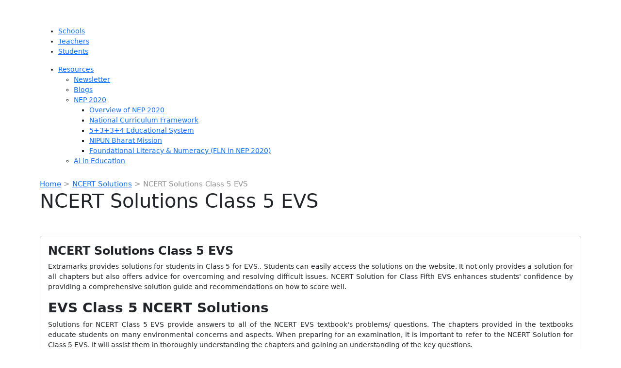

--- FILE ---
content_type: text/html; charset=utf-8
request_url: https://www.google.com/recaptcha/api2/aframe
body_size: 183
content:
<!DOCTYPE HTML><html><head><meta http-equiv="content-type" content="text/html; charset=UTF-8"></head><body><script nonce="xnpANfPDBoP7SrN3CidUBQ">/** Anti-fraud and anti-abuse applications only. See google.com/recaptcha */ try{var clients={'sodar':'https://pagead2.googlesyndication.com/pagead/sodar?'};window.addEventListener("message",function(a){try{if(a.source===window.parent){var b=JSON.parse(a.data);var c=clients[b['id']];if(c){var d=document.createElement('img');d.src=c+b['params']+'&rc='+(localStorage.getItem("rc::a")?sessionStorage.getItem("rc::b"):"");window.document.body.appendChild(d);sessionStorage.setItem("rc::e",parseInt(sessionStorage.getItem("rc::e")||0)+1);localStorage.setItem("rc::h",'1769520120085');}}}catch(b){}});window.parent.postMessage("_grecaptcha_ready", "*");}catch(b){}</script></body></html>